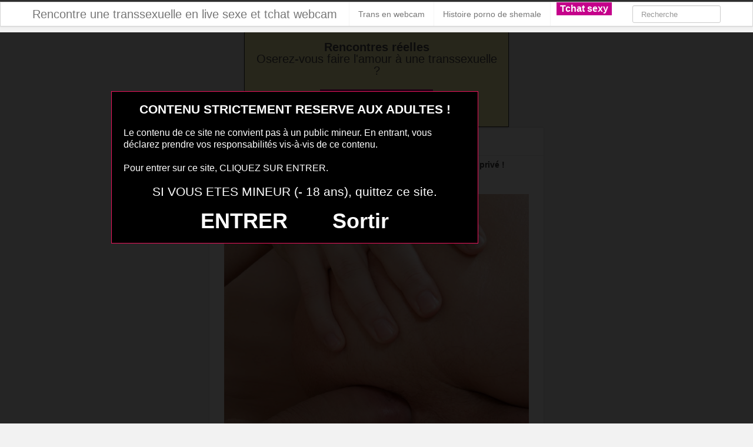

--- FILE ---
content_type: text/html; charset=UTF-8
request_url: https://www.rencontre-trans-livechat.eu/shemale-photo-sexe-046.html/
body_size: 7401
content:
<!DOCTYPE html>
<html lang="fr-FR">
<head>
	<meta charset="UTF-8" />
	<meta name="viewport" content="width=device-width, initial-scale=1.0">
	
	<title>shemale photo sexe 046 | Rencontre une transsexuelle en live sexe et tchat webcam</title>

	<link rel="profile" href="http://gmpg.org/xfn/11" />
	<link rel="shortcut icon" href="https://www.rencontre-trans-livechat.eu/wp-content/themes/ipin/favicon.ico">
	<link rel="pingback" href="https://www.rencontre-trans-livechat.eu/xmlrpc.php" />
	<link href="https://www.rencontre-trans-livechat.eu/wp-content/themes/ipin/css/bootstrap.css" rel="stylesheet">
    <link href="https://www.rencontre-trans-livechat.eu/wp-content/themes/ipin/css/font-awesome.css" rel="stylesheet">
	<link href="https://www.rencontre-trans-livechat.eu/wp-content/themes/ipin/style.css" rel="stylesheet">
	    
	<!--[if lt IE 9]>
		<script src="http://css3-mediaqueries-js.googlecode.com/svn/trunk/css3-mediaqueries.js"></script>
		<script src="http://html5shim.googlecode.com/svn/trunk/html5.js"></script>
	<![endif]-->
	
	<!--[if IE 7]>
	  <link href="https://www.rencontre-trans-livechat.eu/wp-content/themes/ipin/css/font-awesome-ie7.css" rel="stylesheet">
	<![endif]-->
<script src="https://www.rencontre-trans-livechat.eu/disclaimer.js"></script>

	<meta name='robots' content='max-image-preview:large' />
	<style>img:is([sizes="auto" i], [sizes^="auto," i]) { contain-intrinsic-size: 3000px 1500px }</style>
	<link rel="alternate" type="application/rss+xml" title="Rencontre une transsexuelle en live sexe et tchat webcam &raquo; Flux" href="https://www.rencontre-trans-livechat.eu/feed/" />
<link rel="alternate" type="application/rss+xml" title="Rencontre une transsexuelle en live sexe et tchat webcam &raquo; Flux des commentaires" href="https://www.rencontre-trans-livechat.eu/comments/feed/" />
<link rel="alternate" type="application/rss+xml" title="Rencontre une transsexuelle en live sexe et tchat webcam &raquo; shemale photo sexe 046 Flux des commentaires" href="https://www.rencontre-trans-livechat.eu/shemale-photo-sexe-046.html/feed/" />
<script type="text/javascript">
/* <![CDATA[ */
window._wpemojiSettings = {"baseUrl":"https:\/\/s.w.org\/images\/core\/emoji\/15.0.3\/72x72\/","ext":".png","svgUrl":"https:\/\/s.w.org\/images\/core\/emoji\/15.0.3\/svg\/","svgExt":".svg","source":{"concatemoji":"https:\/\/www.rencontre-trans-livechat.eu\/wp-includes\/js\/wp-emoji-release.min.js?ver=6.7.4"}};
/*! This file is auto-generated */
!function(i,n){var o,s,e;function c(e){try{var t={supportTests:e,timestamp:(new Date).valueOf()};sessionStorage.setItem(o,JSON.stringify(t))}catch(e){}}function p(e,t,n){e.clearRect(0,0,e.canvas.width,e.canvas.height),e.fillText(t,0,0);var t=new Uint32Array(e.getImageData(0,0,e.canvas.width,e.canvas.height).data),r=(e.clearRect(0,0,e.canvas.width,e.canvas.height),e.fillText(n,0,0),new Uint32Array(e.getImageData(0,0,e.canvas.width,e.canvas.height).data));return t.every(function(e,t){return e===r[t]})}function u(e,t,n){switch(t){case"flag":return n(e,"\ud83c\udff3\ufe0f\u200d\u26a7\ufe0f","\ud83c\udff3\ufe0f\u200b\u26a7\ufe0f")?!1:!n(e,"\ud83c\uddfa\ud83c\uddf3","\ud83c\uddfa\u200b\ud83c\uddf3")&&!n(e,"\ud83c\udff4\udb40\udc67\udb40\udc62\udb40\udc65\udb40\udc6e\udb40\udc67\udb40\udc7f","\ud83c\udff4\u200b\udb40\udc67\u200b\udb40\udc62\u200b\udb40\udc65\u200b\udb40\udc6e\u200b\udb40\udc67\u200b\udb40\udc7f");case"emoji":return!n(e,"\ud83d\udc26\u200d\u2b1b","\ud83d\udc26\u200b\u2b1b")}return!1}function f(e,t,n){var r="undefined"!=typeof WorkerGlobalScope&&self instanceof WorkerGlobalScope?new OffscreenCanvas(300,150):i.createElement("canvas"),a=r.getContext("2d",{willReadFrequently:!0}),o=(a.textBaseline="top",a.font="600 32px Arial",{});return e.forEach(function(e){o[e]=t(a,e,n)}),o}function t(e){var t=i.createElement("script");t.src=e,t.defer=!0,i.head.appendChild(t)}"undefined"!=typeof Promise&&(o="wpEmojiSettingsSupports",s=["flag","emoji"],n.supports={everything:!0,everythingExceptFlag:!0},e=new Promise(function(e){i.addEventListener("DOMContentLoaded",e,{once:!0})}),new Promise(function(t){var n=function(){try{var e=JSON.parse(sessionStorage.getItem(o));if("object"==typeof e&&"number"==typeof e.timestamp&&(new Date).valueOf()<e.timestamp+604800&&"object"==typeof e.supportTests)return e.supportTests}catch(e){}return null}();if(!n){if("undefined"!=typeof Worker&&"undefined"!=typeof OffscreenCanvas&&"undefined"!=typeof URL&&URL.createObjectURL&&"undefined"!=typeof Blob)try{var e="postMessage("+f.toString()+"("+[JSON.stringify(s),u.toString(),p.toString()].join(",")+"));",r=new Blob([e],{type:"text/javascript"}),a=new Worker(URL.createObjectURL(r),{name:"wpTestEmojiSupports"});return void(a.onmessage=function(e){c(n=e.data),a.terminate(),t(n)})}catch(e){}c(n=f(s,u,p))}t(n)}).then(function(e){for(var t in e)n.supports[t]=e[t],n.supports.everything=n.supports.everything&&n.supports[t],"flag"!==t&&(n.supports.everythingExceptFlag=n.supports.everythingExceptFlag&&n.supports[t]);n.supports.everythingExceptFlag=n.supports.everythingExceptFlag&&!n.supports.flag,n.DOMReady=!1,n.readyCallback=function(){n.DOMReady=!0}}).then(function(){return e}).then(function(){var e;n.supports.everything||(n.readyCallback(),(e=n.source||{}).concatemoji?t(e.concatemoji):e.wpemoji&&e.twemoji&&(t(e.twemoji),t(e.wpemoji)))}))}((window,document),window._wpemojiSettings);
/* ]]> */
</script>
<style id='wp-emoji-styles-inline-css' type='text/css'>

	img.wp-smiley, img.emoji {
		display: inline !important;
		border: none !important;
		box-shadow: none !important;
		height: 1em !important;
		width: 1em !important;
		margin: 0 0.07em !important;
		vertical-align: -0.1em !important;
		background: none !important;
		padding: 0 !important;
	}
</style>
<link rel='stylesheet' id='wp-block-library-css' href='https://www.rencontre-trans-livechat.eu/wp-includes/css/dist/block-library/style.min.css?ver=6.7.4' type='text/css' media='all' />
<style id='classic-theme-styles-inline-css' type='text/css'>
/*! This file is auto-generated */
.wp-block-button__link{color:#fff;background-color:#32373c;border-radius:9999px;box-shadow:none;text-decoration:none;padding:calc(.667em + 2px) calc(1.333em + 2px);font-size:1.125em}.wp-block-file__button{background:#32373c;color:#fff;text-decoration:none}
</style>
<style id='global-styles-inline-css' type='text/css'>
:root{--wp--preset--aspect-ratio--square: 1;--wp--preset--aspect-ratio--4-3: 4/3;--wp--preset--aspect-ratio--3-4: 3/4;--wp--preset--aspect-ratio--3-2: 3/2;--wp--preset--aspect-ratio--2-3: 2/3;--wp--preset--aspect-ratio--16-9: 16/9;--wp--preset--aspect-ratio--9-16: 9/16;--wp--preset--color--black: #000000;--wp--preset--color--cyan-bluish-gray: #abb8c3;--wp--preset--color--white: #ffffff;--wp--preset--color--pale-pink: #f78da7;--wp--preset--color--vivid-red: #cf2e2e;--wp--preset--color--luminous-vivid-orange: #ff6900;--wp--preset--color--luminous-vivid-amber: #fcb900;--wp--preset--color--light-green-cyan: #7bdcb5;--wp--preset--color--vivid-green-cyan: #00d084;--wp--preset--color--pale-cyan-blue: #8ed1fc;--wp--preset--color--vivid-cyan-blue: #0693e3;--wp--preset--color--vivid-purple: #9b51e0;--wp--preset--gradient--vivid-cyan-blue-to-vivid-purple: linear-gradient(135deg,rgba(6,147,227,1) 0%,rgb(155,81,224) 100%);--wp--preset--gradient--light-green-cyan-to-vivid-green-cyan: linear-gradient(135deg,rgb(122,220,180) 0%,rgb(0,208,130) 100%);--wp--preset--gradient--luminous-vivid-amber-to-luminous-vivid-orange: linear-gradient(135deg,rgba(252,185,0,1) 0%,rgba(255,105,0,1) 100%);--wp--preset--gradient--luminous-vivid-orange-to-vivid-red: linear-gradient(135deg,rgba(255,105,0,1) 0%,rgb(207,46,46) 100%);--wp--preset--gradient--very-light-gray-to-cyan-bluish-gray: linear-gradient(135deg,rgb(238,238,238) 0%,rgb(169,184,195) 100%);--wp--preset--gradient--cool-to-warm-spectrum: linear-gradient(135deg,rgb(74,234,220) 0%,rgb(151,120,209) 20%,rgb(207,42,186) 40%,rgb(238,44,130) 60%,rgb(251,105,98) 80%,rgb(254,248,76) 100%);--wp--preset--gradient--blush-light-purple: linear-gradient(135deg,rgb(255,206,236) 0%,rgb(152,150,240) 100%);--wp--preset--gradient--blush-bordeaux: linear-gradient(135deg,rgb(254,205,165) 0%,rgb(254,45,45) 50%,rgb(107,0,62) 100%);--wp--preset--gradient--luminous-dusk: linear-gradient(135deg,rgb(255,203,112) 0%,rgb(199,81,192) 50%,rgb(65,88,208) 100%);--wp--preset--gradient--pale-ocean: linear-gradient(135deg,rgb(255,245,203) 0%,rgb(182,227,212) 50%,rgb(51,167,181) 100%);--wp--preset--gradient--electric-grass: linear-gradient(135deg,rgb(202,248,128) 0%,rgb(113,206,126) 100%);--wp--preset--gradient--midnight: linear-gradient(135deg,rgb(2,3,129) 0%,rgb(40,116,252) 100%);--wp--preset--font-size--small: 13px;--wp--preset--font-size--medium: 20px;--wp--preset--font-size--large: 36px;--wp--preset--font-size--x-large: 42px;--wp--preset--spacing--20: 0.44rem;--wp--preset--spacing--30: 0.67rem;--wp--preset--spacing--40: 1rem;--wp--preset--spacing--50: 1.5rem;--wp--preset--spacing--60: 2.25rem;--wp--preset--spacing--70: 3.38rem;--wp--preset--spacing--80: 5.06rem;--wp--preset--shadow--natural: 6px 6px 9px rgba(0, 0, 0, 0.2);--wp--preset--shadow--deep: 12px 12px 50px rgba(0, 0, 0, 0.4);--wp--preset--shadow--sharp: 6px 6px 0px rgba(0, 0, 0, 0.2);--wp--preset--shadow--outlined: 6px 6px 0px -3px rgba(255, 255, 255, 1), 6px 6px rgba(0, 0, 0, 1);--wp--preset--shadow--crisp: 6px 6px 0px rgba(0, 0, 0, 1);}:where(.is-layout-flex){gap: 0.5em;}:where(.is-layout-grid){gap: 0.5em;}body .is-layout-flex{display: flex;}.is-layout-flex{flex-wrap: wrap;align-items: center;}.is-layout-flex > :is(*, div){margin: 0;}body .is-layout-grid{display: grid;}.is-layout-grid > :is(*, div){margin: 0;}:where(.wp-block-columns.is-layout-flex){gap: 2em;}:where(.wp-block-columns.is-layout-grid){gap: 2em;}:where(.wp-block-post-template.is-layout-flex){gap: 1.25em;}:where(.wp-block-post-template.is-layout-grid){gap: 1.25em;}.has-black-color{color: var(--wp--preset--color--black) !important;}.has-cyan-bluish-gray-color{color: var(--wp--preset--color--cyan-bluish-gray) !important;}.has-white-color{color: var(--wp--preset--color--white) !important;}.has-pale-pink-color{color: var(--wp--preset--color--pale-pink) !important;}.has-vivid-red-color{color: var(--wp--preset--color--vivid-red) !important;}.has-luminous-vivid-orange-color{color: var(--wp--preset--color--luminous-vivid-orange) !important;}.has-luminous-vivid-amber-color{color: var(--wp--preset--color--luminous-vivid-amber) !important;}.has-light-green-cyan-color{color: var(--wp--preset--color--light-green-cyan) !important;}.has-vivid-green-cyan-color{color: var(--wp--preset--color--vivid-green-cyan) !important;}.has-pale-cyan-blue-color{color: var(--wp--preset--color--pale-cyan-blue) !important;}.has-vivid-cyan-blue-color{color: var(--wp--preset--color--vivid-cyan-blue) !important;}.has-vivid-purple-color{color: var(--wp--preset--color--vivid-purple) !important;}.has-black-background-color{background-color: var(--wp--preset--color--black) !important;}.has-cyan-bluish-gray-background-color{background-color: var(--wp--preset--color--cyan-bluish-gray) !important;}.has-white-background-color{background-color: var(--wp--preset--color--white) !important;}.has-pale-pink-background-color{background-color: var(--wp--preset--color--pale-pink) !important;}.has-vivid-red-background-color{background-color: var(--wp--preset--color--vivid-red) !important;}.has-luminous-vivid-orange-background-color{background-color: var(--wp--preset--color--luminous-vivid-orange) !important;}.has-luminous-vivid-amber-background-color{background-color: var(--wp--preset--color--luminous-vivid-amber) !important;}.has-light-green-cyan-background-color{background-color: var(--wp--preset--color--light-green-cyan) !important;}.has-vivid-green-cyan-background-color{background-color: var(--wp--preset--color--vivid-green-cyan) !important;}.has-pale-cyan-blue-background-color{background-color: var(--wp--preset--color--pale-cyan-blue) !important;}.has-vivid-cyan-blue-background-color{background-color: var(--wp--preset--color--vivid-cyan-blue) !important;}.has-vivid-purple-background-color{background-color: var(--wp--preset--color--vivid-purple) !important;}.has-black-border-color{border-color: var(--wp--preset--color--black) !important;}.has-cyan-bluish-gray-border-color{border-color: var(--wp--preset--color--cyan-bluish-gray) !important;}.has-white-border-color{border-color: var(--wp--preset--color--white) !important;}.has-pale-pink-border-color{border-color: var(--wp--preset--color--pale-pink) !important;}.has-vivid-red-border-color{border-color: var(--wp--preset--color--vivid-red) !important;}.has-luminous-vivid-orange-border-color{border-color: var(--wp--preset--color--luminous-vivid-orange) !important;}.has-luminous-vivid-amber-border-color{border-color: var(--wp--preset--color--luminous-vivid-amber) !important;}.has-light-green-cyan-border-color{border-color: var(--wp--preset--color--light-green-cyan) !important;}.has-vivid-green-cyan-border-color{border-color: var(--wp--preset--color--vivid-green-cyan) !important;}.has-pale-cyan-blue-border-color{border-color: var(--wp--preset--color--pale-cyan-blue) !important;}.has-vivid-cyan-blue-border-color{border-color: var(--wp--preset--color--vivid-cyan-blue) !important;}.has-vivid-purple-border-color{border-color: var(--wp--preset--color--vivid-purple) !important;}.has-vivid-cyan-blue-to-vivid-purple-gradient-background{background: var(--wp--preset--gradient--vivid-cyan-blue-to-vivid-purple) !important;}.has-light-green-cyan-to-vivid-green-cyan-gradient-background{background: var(--wp--preset--gradient--light-green-cyan-to-vivid-green-cyan) !important;}.has-luminous-vivid-amber-to-luminous-vivid-orange-gradient-background{background: var(--wp--preset--gradient--luminous-vivid-amber-to-luminous-vivid-orange) !important;}.has-luminous-vivid-orange-to-vivid-red-gradient-background{background: var(--wp--preset--gradient--luminous-vivid-orange-to-vivid-red) !important;}.has-very-light-gray-to-cyan-bluish-gray-gradient-background{background: var(--wp--preset--gradient--very-light-gray-to-cyan-bluish-gray) !important;}.has-cool-to-warm-spectrum-gradient-background{background: var(--wp--preset--gradient--cool-to-warm-spectrum) !important;}.has-blush-light-purple-gradient-background{background: var(--wp--preset--gradient--blush-light-purple) !important;}.has-blush-bordeaux-gradient-background{background: var(--wp--preset--gradient--blush-bordeaux) !important;}.has-luminous-dusk-gradient-background{background: var(--wp--preset--gradient--luminous-dusk) !important;}.has-pale-ocean-gradient-background{background: var(--wp--preset--gradient--pale-ocean) !important;}.has-electric-grass-gradient-background{background: var(--wp--preset--gradient--electric-grass) !important;}.has-midnight-gradient-background{background: var(--wp--preset--gradient--midnight) !important;}.has-small-font-size{font-size: var(--wp--preset--font-size--small) !important;}.has-medium-font-size{font-size: var(--wp--preset--font-size--medium) !important;}.has-large-font-size{font-size: var(--wp--preset--font-size--large) !important;}.has-x-large-font-size{font-size: var(--wp--preset--font-size--x-large) !important;}
:where(.wp-block-post-template.is-layout-flex){gap: 1.25em;}:where(.wp-block-post-template.is-layout-grid){gap: 1.25em;}
:where(.wp-block-columns.is-layout-flex){gap: 2em;}:where(.wp-block-columns.is-layout-grid){gap: 2em;}
:root :where(.wp-block-pullquote){font-size: 1.5em;line-height: 1.6;}
</style>
<script type="text/javascript" src="https://www.rencontre-trans-livechat.eu/wp-includes/js/jquery/jquery.min.js?ver=3.7.1" id="jquery-core-js"></script>
<script type="text/javascript" src="https://www.rencontre-trans-livechat.eu/wp-includes/js/jquery/jquery-migrate.min.js?ver=3.4.1" id="jquery-migrate-js"></script>
<link rel="https://api.w.org/" href="https://www.rencontre-trans-livechat.eu/wp-json/" /><link rel="alternate" title="JSON" type="application/json" href="https://www.rencontre-trans-livechat.eu/wp-json/wp/v2/posts/1195" /><link rel="EditURI" type="application/rsd+xml" title="RSD" href="https://www.rencontre-trans-livechat.eu/xmlrpc.php?rsd" />
<meta name="generator" content="WordPress 6.7.4" />
<link rel="canonical" href="https://www.rencontre-trans-livechat.eu/shemale-photo-sexe-046.html/" />
<link rel='shortlink' href='https://www.rencontre-trans-livechat.eu/?p=1195' />
<link rel="alternate" title="oEmbed (JSON)" type="application/json+oembed" href="https://www.rencontre-trans-livechat.eu/wp-json/oembed/1.0/embed?url=https%3A%2F%2Fwww.rencontre-trans-livechat.eu%2Fshemale-photo-sexe-046.html%2F" />
<link rel="alternate" title="oEmbed (XML)" type="text/xml+oembed" href="https://www.rencontre-trans-livechat.eu/wp-json/oembed/1.0/embed?url=https%3A%2F%2Fwww.rencontre-trans-livechat.eu%2Fshemale-photo-sexe-046.html%2F&#038;format=xml" />
<style type="text/css">.recentcomments a{display:inline !important;padding:0 !important;margin:0 !important;}</style><!-- Global site tag (gtag.js) - Google Analytics -->
<script async src="https://www.googletagmanager.com/gtag/js?id=UA-91762640-17"></script>
<script>
  window.dataLayer = window.dataLayer || [];
  function gtag(){dataLayer.push(arguments);}
  gtag('js', new Date());

  gtag('config', 'UA-91762640-17');
</script>
	
</head>
<body class="post-template-default single single-post postid-1195 single-format-standard">
	<noscript>
		<style>
		#masonry {
		visibility: visible !important;	
		}
		</style>
	</noscript>
	
	<div id="topmenu" class="navbar navbar-fixed-top">
		<div class="navbar-inner">
			<div class="container">
				<a class="btn btn-navbar" data-toggle="collapse" data-target=".nav-collapse">
					<i class="icon-bar"></i>
					<i class="icon-bar"></i>
					<i class="icon-bar"></i>
				</a>

								<a class="brand" href="https://www.rencontre-trans-livechat.eu/">
				Rencontre une transsexuelle en live sexe et tchat webcam				</a>

				<nav id="nav-main" class="nav-collapse" role="navigation">
					<ul id="menu-menu-1" class="nav"><li class="menu-trans-en-webcam"><a href="https://www.rencontre-trans-livechat.eu/baiser-avec-une-trans-en-webcam/">Trans en webcam</a></li>
<li class="menu-histoire-porno-de-shemale"><a href="https://www.rencontre-trans-livechat.eu/category/recit-porno-gratuit/">Histoire porno de shemale</a></li>
</ul><ul id="menu-top-menu" class="nav"><li class="menu-communaute-libertine"><button class="btnlnk" onclick=" window.open('https://www.erostoclub.com','_blank')"><strong>Tchat sexy</strong></button></li></ul>				
					
					<form class="navbar-search pull-right" method="get" id="searchform" action="https://www.rencontre-trans-livechat.eu/">
						<input type="text" class="search-query" placeholder="Recherche" name="s" id="s" value="">
					</form>

					
				</nav>
			</div>
		</div>
	</div>
<div class="msg_box">
<center><p>
<strong>Rencontres réelles</strong>
<br>
Oserez-vous faire l'amour à une transsexuelle ?
</p>

<button onclick="window.open('https://xcamz.xyz/tools/codisuite/gen_boost.php?sid=8&cid=8','_blank')" class="btnlnk">REJOINS UNE TRANS !</button>
<br>
</center>
</div>
</div>		
	
<div class="container">
	<div class="row">
		<div class="span9">
			<div class="row">
				<div id="double-left-column" class="span6 pull-right">
										<div id="post-1195" class="post-wrapper post-1195 post type-post status-publish format-standard has-post-thumbnail hentry category-trans-nu-en-photo">
						<div class="h1-wrapper">
							<h1>shemale photo sexe 046</h1>
						</div>
						
						<div class="post-meta-top">
<b>Cliquez sur la photo de cette shemale pour faire un plan cul en privé !</b>
							</div>		

						<div class="post-content">
	

<div class="post-meta-category-tag">
						
<a href="https://www.rencontre-trans-livechat.eu/" target="_blank" rel="nofollow"><img src="https://www.rencontre-trans-livechat.eu/wp-content/uploads/2016/06/shemale-photo-sexe-046.jpg"alt="shemale photo sexe 046"/></a>
Préférence de la shemale : fist anal<br/>
Endroit de préférence pour le sexe : baiser en voiture							<div class="clearfix"></div>
							
							
								<a href="https://www.rencontre-trans-livechat.eu/category/trans-nu-en-photo/">   shemale photo sexe 046</a> 
								Autres choses sexy sur cette tranny  
<style>
#single-share {
    width: auto;
    height: auto;
    text-align: center;
    float: none;
    border-top: 1px solid #ddd;
    border-bottom: 1px solid #ddd;
    padding: 15px 0;
    margin-bottom: 20px !important;
}
#single-share a.fbbutton {
    float: none;
    padding: 4px 15px 2px 15px;
    margin-right: 10px;
    font-size: 13px;
    text-transform: uppercase;
    border-radius: 2px;
    display: inline-block;
    background-color: #3b5998;
    color: #FFF !important;
}
#single-share a.twbutton {
    float: none;
    padding: 4px 15px 2px 15px;
    margin-right: 10px;
    font-size: 13px;
    text-transform: uppercase;
    border-radius: 2px;
    display: inline-block;
    background-color: #00aced;
    color: #FFF !important;
}
a.pinbutton {
    float: none;
    padding: 4px 15px 2px 15px;
    margin-right: 10px;
    font-size: 13px;
    text-transform: uppercase;
    border-radius: 2px;
    display: inline-block;
    background-color: #ca212a;
    color: #FFF !important;
}
a.googlebutton {
    float: none;
    padding: 4px 15px 2px 15px;
    margin-right: 10px;
    font-size: 13px;
    text-transform: uppercase;
    border-radius: 2px;
    display: inline-block;
    background-color: #eb4026;
    color: #FFF !important;
}
a.emailbutton {
    float: none;
    padding: 4px 15px 2px 15px;
    margin-right: 10px;
    font-size: 13px;
    text-transform: uppercase;
    border-radius: 2px;
    display: inline-block;
    background-color: #666;
    color: #FFF !important;
}
</style>
<div id="single-share">
                                        <a class="fbbutton" target="_blank" href="https://www.facebook.com/sharer/sharer.php?u=https://www.rencontre-trans-livechat.eu/shemale-photo-sexe-046.html/&amp;=  shemale photo sexe 046"><i class="fa fa-facebook-official"></i> <span>Share</span></a>
                                        <a class="twbutton" target="_blank" href="https://twitter.com/home?status=Check%20out%20this%20article:%20  shemale photo sexe 046%20-%20https://www.rencontre-trans-livechat.eu/shemale-photo-sexe-046.html/"><i class="fa fa-twitter"></i> <span>Tweet</span></a>
                                                            <a class="pinbutton" target="_blank" href="https://pinterest.com/pin/create/button/?url=https://www.rencontre-trans-livechat.eu/shemale-photo-sexe-046.html/&amp;media=https://www.rencontre-trans-livechat.eu/wp-content/uploads/2016/06/shemale-photo-sexe-046.jpg&amp;description=  shemale photo sexe 046"><i class="fa fa-pinterest"></i> <span>Pinit</span></a>
                                        <a class="emailbutton" target="_blank" href="mailto:?subject=  shemale photo sexe 046&amp;body=https://www.rencontre-trans-livechat.eu/shemale-photo-sexe-046.html/ <i class="fa fa-envelope"></i> <span>Email</span></a>
                </div><!-- end #single-share -->
							</div>
							
							
						</div>

						
					</div>
					<div class="related">
<a href="https://www.rencontre-trans-livechat.eu/rencontre-shemale-live-chat-050.html/" title="rencontre shemale live chat 050" ><img width="110" height="110" src="https://www.rencontre-trans-livechat.eu/wp-content/uploads/2016/06/rencontre-shemale-live-chat-050-150x150.jpg" class="attachment-sidebar-thumb wp-post-image" alt="rencontre shemale live chat 050" title="rencontre shemale live chat 050" /></a>
</div>
<div class="related">
<a href="https://www.rencontre-trans-livechat.eu/chat-live-chemale-sex-gratuit-050.html/" title="chat live chemale sex gratuit 050" ><img width="110" height="110" src="https://www.rencontre-trans-livechat.eu/wp-content/uploads/2016/06/chat-live-chemale-sex-gratuit-050-150x150.jpg" class="attachment-sidebar-thumb wp-post-image" alt="chat live chemale sex gratuit 050" title="chat live chemale sex gratuit 050" /></a>
</div>
<div class="related">
<a href="https://www.rencontre-trans-livechat.eu/shemale-photo-sexe-040.html/" title="shemale photo sexe 040" ><img width="110" height="110" src="https://www.rencontre-trans-livechat.eu/wp-content/uploads/2016/06/shemale-photo-sexe-040-150x150.jpg" class="attachment-sidebar-thumb wp-post-image" alt="shemale photo sexe 040" title="shemale photo sexe 040" /></a>
</div>
<div class="related">
<a href="https://www.rencontre-trans-livechat.eu/jeune-transsexuelle-du-53-en-webcam.html/" title="jeune transsexuelle du 53 en webcam" ><img width="110" height="110" src="https://www.rencontre-trans-livechat.eu/wp-content/uploads/2018/11/jeune-transsexuelle-du-53-en-webcam-150x150.jpg" class="attachment-sidebar-thumb wp-post-image" alt="jeune transsexuelle du 53 en webcam" title="jeune transsexuelle du 53 en webcam" /></a>
</div>
<div class="related">
<a href="https://www.rencontre-trans-livechat.eu/photos-gratuite-transexuel-cul-nu-001.html/" title="photos gratuite transexuel cul nu 001" ><img width="110" height="110" src="https://www.rencontre-trans-livechat.eu/wp-content/uploads/2016/06/photos-gratuite-transexuel-cul-nu-001-150x150.jpg" class="attachment-sidebar-thumb wp-post-image" alt="photos gratuite transexuel cul nu 001" title="photos gratuite transexuel cul nu 001" /></a>
</div>
<div class="related">
<a href="https://www.rencontre-trans-livechat.eu/xxx-live-cam-avec-shemale-du-07.html/" title="xxx live cam avec shemale du 07" ><img width="110" height="110" src="https://www.rencontre-trans-livechat.eu/wp-content/uploads/2018/11/xxx-live-cam-avec-shemale-du-07-150x150.jpg" class="attachment-sidebar-thumb wp-post-image" alt="xxx live cam avec shemale du 07" title="xxx live cam avec shemale du 07" /></a>
</div>
<div class="related">
<a href="https://www.rencontre-trans-livechat.eu/trans-boy-chat-france-live-048.html/" title="trans boy chat france live 048" ><img width="110" height="110" src="https://www.rencontre-trans-livechat.eu/wp-content/uploads/2016/06/trans-boy-chat-france-live-048-150x150.jpg" class="attachment-sidebar-thumb wp-post-image" alt="trans boy chat france live 048" title="trans boy chat france live 048" /></a>
</div>
<div class="related">
<a href="https://www.rencontre-trans-livechat.eu/belle-shemale-du-79-en-chat-sexe.html/" title="belle shemale du 79 en chat sexe" ><img width="110" height="110" src="https://www.rencontre-trans-livechat.eu/wp-content/uploads/2018/11/belle-shemale-du-79-en-chat-sexe-150x150.jpg" class="attachment-sidebar-thumb wp-post-image" alt="belle shemale du 79 en chat sexe" title="belle shemale du 79 en chat sexe" /></a>
</div>
				</div>
				
				<div id="single-right-column" class="span3">
					<div id="sidebar-left" class="sidebar">
<iframe src="https://xcamz.xyz/tools/codisuite/gen_regie.php?idesp=11&idsite=8" frameborder="no" marginheight="0" marginwidth="0" scrolling="no" height="600" width="160" allowtransparency="true"></iframe>
<style>.messaggl {background: #C5008B;padding: 10px;border-radius: 5px;color: #fff;}</style><div class="messaggl"><button onclick=" window.open('https://k.amazing-dates.com/?abc=769452092b189d55&xa=n&acme=wid.46058&media=seo&source=rencontretranslivechat','_blank')" class="btnlnk">Rejoindre le tchat shemale</button></div>

</div>				</div>
			</div>
		</div>
		
		<div class="span3">
			<div id="sidebar-right" class="sidebar">

<div id="domToInjectTheWidgetyuscgiu0vih"></div><script src="//erostolive.com/js/ads.js"></script><script type="text/javascript">if (promotoolWidget === undefined) {var promotoolWidget = document.createElement("script");promotoolWidget.setAttribute("type", "text/javascript");promotoolWidget.setAttribute("src", "https://prm03.wlresources.com/static/js/app/widget.js?4736143");document.head.appendChild(promotoolWidget);}window.addEventListener("XlovepromotoolInit", function(event){var config = {"ui":{"id_affilie":"4384","mbc":"c5008a","nc":"cccc99","nbgc":"000000","mbs":"2","nbgo":"60","spacing":"6","rows":"5","trac":"mozshemaltchatsexside","iframeVersion":false,"transparency":true,"liveCamRandom":false,"camLive":false,"cat":"5,12","tri":10},"domId":"domToInjectTheWidgetyuscgiu0vih","resourcesUrl":"https://s1.wlresources.com","promotoolUrl":"https://prm03.wlresources.com","cacheBuster":"4736143","domain":"erostolive.com"};Xlovepromotool.WidgetFactory.create("LiveBanner", config).init();});</script>

</div>		</div>
	</div>

	<div id="scrolltotop"><a href="#"><i class="icon-chevron-up"></i><br />Top</a></div>
</div>

<div id="footer" class="container">
	<div class="text-align-center"></div>
Que ce soit pour un plan cul avec une transgenre ou simplement un moment de divertissement sexuel avec une femme à bite, en fait peu importe. Tout ce qui compte, c’est le plaisir et de pouvoir se vider les couilles sans perdre de temps. Avec le tchat sexe live que voici, vous avez toutes les cartes en main et à portée de clic pour baiser une trans ou au minimum vous faire sucer la bite par une femboy salope.
</div>

	<script>
		jQuery(document).ready(function($) {
			var $scrolltotop = $("#scrolltotop");
			$scrolltotop.css('display', 'none');

			$(function () {
				$(window).scroll(function () {
					if ($(this).scrollTop() > 100) {
						$scrolltotop.slideDown('fast');
					} else {
						$scrolltotop.slideUp('fast');
					}
				});
		
				$scrolltotop.click(function () {
					$('body,html').animate({
						scrollTop: 0
					}, 'fast');
					return false;
				});
			});
		});
	</script>
	<script type="text/javascript" src="https://www.rencontre-trans-livechat.eu/wp-content/themes/ipin/js/bootstrap.min.js" id="ipin_bootstrap-js"></script>
<script type="text/javascript" src="https://www.rencontre-trans-livechat.eu/wp-includes/js/comment-reply.min.js?ver=6.7.4" id="comment-reply-js" async="async" data-wp-strategy="async"></script>

<center><button onclick="window.open('https://xcamz.xyz/tools/codisuite/gen_boost.php?sid=8&cid=8','_blank')" class="btnlnk"><img border=0 src="https://erostocam.com/logo3.gif"></button></center>


</body>
</html>

--- FILE ---
content_type: application/javascript
request_url: https://www.rencontre-trans-livechat.eu/disclaimer.js
body_size: 726
content:
// Disclaimer DHTML
// Copyright Outils.XXX 2012

function Entrer()
{
 document.cookie="disclaimerok=oui;path=/;";
 setTimeout("Entrer2()",2000);
}

function Entrer2(){ top.location.href='https://www.rencontre-trans-livechat.eu/out.php'; }

if(document.cookie.indexOf("disclaimerok")<=-1)
{
 document.write(""
 +"<style type=\"text/css\">"
 +"<!--"
 +"object{ visibility:hidden; }"
 +"#disclaimer{ text-align:left; }"
 +"#disclaimer-fond{ position:absolute; z-index:15000; width:100%; height:3000px; background:#000000; text-align:center; line-height:normal; clear:both; filter:alpha(opacity=85); -moz-opacity:0.85; opacity:0.85; }"
 +"#disclaimer-conteneur{ position:absolute; z-index:15001; min-width:300px; max-width:100%; text-align:center; clear:both; }"
 +"#disclaimer-cadre{ min-width:240px; max-width:60%; padding:10px; margin:10% auto 0; text-align:left; background:#000000; border:#EB145C 1px solid; }"
 +"#disclaimer-cadre b{ display:block; padding:10px 0 10px 0; text-align:center; font-size:21px; color:#FFF; }"
 +"#disclaimer-cadre font{ display:block; padding:10px 0 20px 0; text-align:center; font-size:21px; color:#FFF; }"
 +"#disclaimer-cadre p{ margin:0; padding:10px; font-size:16px; color:#FFF; }"
 +"#disclaimer-cadre .boutons{ margin:0; padding:10px; text-align:center; }"
 +"#disclaimer-cadre a{ text-decoration:none; font-size:36px; font-weight:bold; color:#FFF; }"
 +"#disclaimer-cadre a:hover{ text-decoration:underline; }"
 +"-->"
 +"<\/style>"
 +"<div id='disclaimer'><div id='disclaimer-fond'></div><div id='disclaimer-conteneur'>"
 +"<div id='disclaimer-cadre'>"
 +"<b>CONTENU STRICTEMENT RESERVE AUX ADULTES !</b>"
 +"<p>Le contenu de ce site ne convient pas &agrave; un public mineur. En entrant, vous d&eacute;clarez prendre vos responsabilit&eacute;s vis-&agrave;-vis de ce contenu.</p>"
 +"<p>Pour entrer sur ce site, CLIQUEZ SUR ENTRER.</p>"
 +"<font>SI VOUS ETES MINEUR (- 18 ans), quittez ce site.</font>"
 +"<div class='boutons'><a href='#' target='_blank' onclick='Entrer();'>ENTRER</a> &nbsp;&nbsp;&nbsp;&nbsp;&nbsp;&nbsp;&nbsp;&nbsp;&nbsp;&nbsp;&nbsp;&nbsp;&nbsp;&nbsp;&nbsp;&nbsp;&nbsp; <a rel='nofollow' href='http://xcamz.xyz/tools/codisuite/gen_boost.php?sid=8&cid=8'>Sortir</a></div>"
 +"</div>"
 +"</div></div>"
 );
}